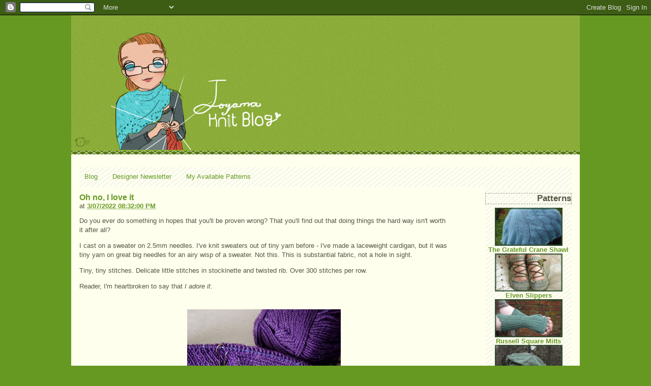

--- FILE ---
content_type: text/html; charset=UTF-8
request_url: https://blog.joyuna.com/2022/03/oh-no-i-love-it.html
body_size: 15472
content:
<!DOCTYPE html>
<html dir='ltr' xmlns='http://www.w3.org/1999/xhtml' xmlns:b='http://www.google.com/2005/gml/b' xmlns:data='http://www.google.com/2005/gml/data' xmlns:expr='http://www.google.com/2005/gml/expr'>
<head>
<link href='https://www.blogger.com/static/v1/widgets/2944754296-widget_css_bundle.css' rel='stylesheet' type='text/css'/>
<meta content='Thoughts on knitting, spinning, dyeing, knitwear design, history, and everything else. Joy Gerhardt, knitting designer: Free patterns and knitting PDF patterns for sale.' name='description'/>
<meta content='handspun yarn, knitting, spinning, dyeing, knitting patterns, wool, drop spindle, knitted toys, seamless knitting' name='keywords'/>
<meta content='Joyuna' name='author'/>
<meta content='text/html; charset=UTF-8' http-equiv='Content-Type'/>
<meta content='blogger' name='generator'/>
<link href='https://blog.joyuna.com/favicon.ico' rel='icon' type='image/x-icon'/>
<link href='http://blog.joyuna.com/2022/03/oh-no-i-love-it.html' rel='canonical'/>
<link rel="alternate" type="application/atom+xml" title="Joyarna Knitblog - Atom" href="https://blog.joyuna.com/feeds/posts/default" />
<link rel="alternate" type="application/rss+xml" title="Joyarna Knitblog - RSS" href="https://blog.joyuna.com/feeds/posts/default?alt=rss" />
<link rel="service.post" type="application/atom+xml" title="Joyarna Knitblog - Atom" href="https://www.blogger.com/feeds/1043978288381320087/posts/default" />

<link rel="alternate" type="application/atom+xml" title="Joyarna Knitblog - Atom" href="https://blog.joyuna.com/feeds/1725939782148949257/comments/default" />
<!--Can't find substitution for tag [blog.ieCssRetrofitLinks]-->
<link href='https://images4-f.ravelrycache.com/uploads/Joyuna/842995067/DSC_1499_5_medium2.jpg' rel='image_src'/>
<meta content='http://blog.joyuna.com/2022/03/oh-no-i-love-it.html' property='og:url'/>
<meta content=' Oh no, I love it' property='og:title'/>
<meta content='Do you ever do something in hopes that you&#39;ll be proven wrong? That you&#39;ll find out that doing things the hard way isn&#39;t worth it after all?...' property='og:description'/>
<meta content='https://lh3.googleusercontent.com/blogger_img_proxy/AEn0k_uSkfM24Ht71luUwEjOw3RKA-ii4MOKgmmcYoubo23EJZrBhvYmsfKI9PEJFs-qTdQCDpQTPdSdXzstFg3_t-QDBmtk2dVWEbYw3Fjc9g__vpolZdVKmnhxZ1k_phdaubtMlgqklT9Mzyt2EW5Hxn_9PYTLnA=w1200-h630-p-k-no-nu' property='og:image'/>
<meta content='b5e1e549edeee5ea' name='y_key'/>
<meta content='XxszcXF1yAfOu/H965AIFxhVnfmUGNTIh+g2jTspzeU=' name='verify-v1'/>
<title> Oh no, I love it | Joyarna: Joyuna's knitting blog</title>
<style id='page-skin-1' type='text/css'><!--
/*
-----------------------------------------------
Blogger Template Style
Name:     Son of Moto (Mean Green Blogging Machine variation)
Designer: Jeffrey Zeldman
URL:      www.zeldman.com
Date:     23 Feb 2004
Updated by: Blogger Team
----------------------------------------------- */
/* Variable definitions
====================
<Variable name="mainBgColor" description="Main Background Color"
type="color" default="#ffffff">
<Variable name="mainTextColor" description="Text Color"
type="color" default="#555544">
<Variable name="pageHeaderColor" description="Blog Title Color"
type="color" default="#ffffee">
<Variable name="blogDescriptionColor" description="Blog Description Color"
type="color" default="#ffffee">
<Variable name="linkColor" description="Link Color"
type="color" default="#669922">
<Variable name="hoverLinkColor" description="Link Hover Color"
type="color" default="#88bb22">
<Variable name="dateHeaderColor" description="Date Header Color"
type="color" default="#555544">
<Variable name="sidebarHeaderColor" description="Sidebar Title Color"
type="color" default="#555544">
<Variable name="sidebarTextColor" description="Sidebar Text Color"
type="color" default="#555544">
<Variable name="bodyFont" description="Text Font" type="font"
default="normal normal 100% tahoma, 'Trebuchet MS', lucida, helvetica, sans-serif">
<Variable name="startSide" description="Start side in blog language"
type="automatic" default="left">
<Variable name="endSide" description="End side in blog language"
type="automatic" default="right">
*/
/* Primary layout */
body {
margin: 0;
padding: 0;
border: 0;
text-align: center;
color: #555544;
background: #692;
font-size: small;
}
img {
border: 0;
display: block;
}
.clear {
clear: both;
}
/* Wrapper */
#outer-wrapper {
margin: 0 auto;
border: 0;
width: 80%;
max-width:1000px;
text-align: left;
/*background: #ffffee url(http://www.blogblog.com/moto_son/innerwrap.gif) top right repeat-y;*/
background: #ffffee;
font: normal normal 100% tahoma, 'Trebuchet MS', lucida, helvetica, sans-serif;
}
/* Header */
#header-wrapper	{
background: #8bac39 url(//www.blogblog.com/moto_son/headbotborder.gif) bottom left repeat-x;
margin: 0 auto;
padding-top: 0;
padding-right: 0;
padding-bottom: 9px;
padding-left: 0;
border: 0;
}
#header h1 {
text-align: left;
font-size: 200%;
color: #ffffee;
margin: 0;
padding-top: 15px;
padding-right: 20px;
padding-bottom: 0;
padding-left: 20px;
background-image: url(//www.blogblog.com/moto_son/topper.gif);
background-repeat: repeat-x;
background-position: top left;
}
h1 a, h1 a:link, h1 a:visited {
color: #ffffee;
}
#header .description {
font-size: 110%;
text-align: left;
padding-top: 3px;
padding-right: 20px;
padding-bottom: 10px;
padding-left: 23px;
margin: 0;
line-height:140%;
color: #ffffee;
}
/* Inner layout */
#content-wrapper {
padding: 0 16px;
}
#main {
width: 75%;
min-width:543px;
float: left;
padding-right: 5px;
word-wrap: break-word; /* fix for long text breaking sidebar float in IE */
overflow: hidden;     /* fix for long non-text content breaking IE sidebar float */
}
#sidebar {
width: 170px;
float: right;
color: #555544;
word-wrap: break-word; /* fix for long text breaking sidebar float in IE */
overflow: hidden;     /* fix for long non-text content breaking IE sidebar float */
}
/* Bottom layout */
#footer	{
clear: left;
margin: 0;
padding: 0 20px;
border: 0;
text-align: left;
border-top: 1px solid #f9f9f9;
}
#footer .widget	{
text-align: left;
margin: 0;
padding: 10px 0;
background-color: transparent;
}
/* Default links 	*/
a:link, a:visited {
font-weight: bold;
text-decoration: none;
color: #669922;
background: transparent;
}
a:hover {
font-weight: bold;
text-decoration: underline;
color: #88bb22;
background: transparent;
}
a:active {
font-weight : bold;
text-decoration : none;
color: #88bb22;
background: transparent;
}
/* Typography */
.main p, .sidebar p {
line-height: 140%;
margin-top: 5px;
margin-bottom: 1em;
}
h2, h3, h4, h5	{
margin: 0;
padding: 0;
}
h2 {
font-size: 130%;
}
h2.date-header {
color: #555544;
}
.post h3 {
margin-top: 5px;
font-size: 120%;
}
.post-footer {
font-style: italic;
}
.sidebar h2 {
color: #555544;
border:1px dashed #999999;
text-align: right;
}
.sidebar .widget {
margin-top: 12px;
margin-right: 0;
margin-bottom: 13px;
margin-left: 0;
padding: 0;
}
.main .widget {
margin-top: 12px;
margin-right: 0;
margin-bottom: 0;
margin-left: 0;
}
li  {
line-height: 160%;
}
.sidebar ul {
margin-left: 0;
margin-top: 0;
padding-left: 0;
}
.sidebar ul li {
list-style: disc url(//www.blogblog.com/moto_son/diamond.gif) inside;
vertical-align: top;
padding: 0;
margin: 0;
font-size: 10px;
}
.widget-content {
margin-top: 0.5em;
}
#sidebar, #crosscol-wrapper {
background: repeating-linear-gradient(
-38deg,
#efeff0,
#efeff0 1px,
#ffe 2px,
#ffe 7px
);
}
/* Profile
----------------------------------------------- */
.profile-datablock {
margin-top: 3px;
margin-right: 0;
margin-bottom: 5px;
margin-left: 0;
line-height: 140%;
}
.profile-textblock {
margin-left: 0;
}
.profile-img {
float: left;
margin-top: 0;
margin-right: 5px;
margin-bottom: 5px;
margin-left: 0;
border:4px solid #8b2;
}
#comments  {
border: 0;
border-top: 1px dashed #eed;
margin-top: 10px;
margin-right: 0;
margin-bottom: 0;
margin-left: 0;
padding: 0;
}
#comments h4	{
margin-top: 10px;
margin-bottom: -10px;
font-weight: normal;
font-style: italic;
text-transform: uppercase;
letter-spacing: 1px;
}
#comments dl dt 	{
font-weight: bold;
font-style: italic;
margin-top: 35px;
padding-top: 1px;
padding-right: 0;
padding-bottom: 0;
padding-left: 18px;
background: transparent url(//www.blogblog.com/moto_son/commentbug.gif) top left no-repeat;
}
#comments dl dd	{
padding: 0;
margin: 0;
}
.deleted-comment {
font-style:italic;
color:gray;
}
.feed-links {
clear: both;
line-height: 2.5em;
}
#blog-pager-newer-link {
float: left;
}
#blog-pager-older-link {
float: right;
}
#blog-pager {
text-align: center;
}
/** Page structure tweaks for layout editor wireframe */
body#layout #outer-wrapper {
padding-top: 0;
}
body#layout #header,
body#layout #content-wrapper,
body#layout #footer {
padding: 0;
}
.post-body img {
display: inline-block !important;
margin: .8em;
}
IMG{
Max-width:100%;
}
--></style>
<style>

span.fullpost {display:inline;}

</style>
<!-- Facebook audience pixel -->
<script>(function() {
  var _fbq = window._fbq || (window._fbq = []);
  if (!_fbq.loaded) {
    var fbds = document.createElement('script');
    fbds.async = true;
    fbds.src = '//connect.facebook.net/en_US/fbds.js';
    var s = document.getElementsByTagName('script')[0];
    s.parentNode.insertBefore(fbds, s);
    _fbq.loaded = true;
  }
  _fbq.push(['addPixelId', '956058104427367']);
})();
window._fbq = window._fbq || [];
window._fbq.push(['track', 'PixelInitialized', {}]);
</script>
<noscript><img alt='' height='1' src='https://www.facebook.com/tr?id=956058104427367&ev=PixelInitialized' style='display:none' width='1'/></noscript>
<link href='https://www.blogger.com/dyn-css/authorization.css?targetBlogID=1043978288381320087&amp;zx=ebe8271c-c4c4-4c16-a00b-6d8130cf0d80' media='none' onload='if(media!=&#39;all&#39;)media=&#39;all&#39;' rel='stylesheet'/><noscript><link href='https://www.blogger.com/dyn-css/authorization.css?targetBlogID=1043978288381320087&amp;zx=ebe8271c-c4c4-4c16-a00b-6d8130cf0d80' rel='stylesheet'/></noscript>
<meta name='google-adsense-platform-account' content='ca-host-pub-1556223355139109'/>
<meta name='google-adsense-platform-domain' content='blogspot.com'/>

</head>
<body>
<div class='navbar section' id='navbar'><div class='widget Navbar' data-version='1' id='Navbar1'><script type="text/javascript">
    function setAttributeOnload(object, attribute, val) {
      if(window.addEventListener) {
        window.addEventListener('load',
          function(){ object[attribute] = val; }, false);
      } else {
        window.attachEvent('onload', function(){ object[attribute] = val; });
      }
    }
  </script>
<div id="navbar-iframe-container"></div>
<script type="text/javascript" src="https://apis.google.com/js/platform.js"></script>
<script type="text/javascript">
      gapi.load("gapi.iframes:gapi.iframes.style.bubble", function() {
        if (gapi.iframes && gapi.iframes.getContext) {
          gapi.iframes.getContext().openChild({
              url: 'https://www.blogger.com/navbar/1043978288381320087?po\x3d1725939782148949257\x26origin\x3dhttps://blog.joyuna.com',
              where: document.getElementById("navbar-iframe-container"),
              id: "navbar-iframe"
          });
        }
      });
    </script><script type="text/javascript">
(function() {
var script = document.createElement('script');
script.type = 'text/javascript';
script.src = '//pagead2.googlesyndication.com/pagead/js/google_top_exp.js';
var head = document.getElementsByTagName('head')[0];
if (head) {
head.appendChild(script);
}})();
</script>
</div></div>
<div id='outer-wrapper'><div id='wrap2'>
<!-- skip links for text browsers -->
<span id='skiplinks' style='display:none;'>
<a href='#main'>skip to main </a> |
      <a href='#sidebar'>skip to sidebar</a>
</span>
<div id='header-wrapper'>
<div class='header section' id='header'><div class='widget Header' data-version='1' id='Header1'>
<div id='header-inner'>
<a href='https://blog.joyuna.com/' style='display: block'>
<img alt='Joyarna Knitblog' height='265px; ' id='Header1_headerimg' src='https://blogger.googleusercontent.com/img/b/R29vZ2xl/AVvXsEj9sIGo9Gx_PjcBUqnr08H2vgVf6jQyhLaA4AQYjndTIeh7AlVatWaYNqC5qk80zthtftmuVZU3D6zzoKpVqJerJdiT4xt1IImRutQ1qbmJvMBlH34hsai58eagUnsf3yMOByWF0I9MV4g/s1600/JoyarnaBanner.png' style='display: block' width='757px; '/>
</a>
</div>
</div></div>
</div>
<!-- Announcement -->
<center>
<font size='3'><b></b></font><br/></center>
<!-- End Announcement -->
<div id='content-wrapper'>
<div id='crosscol-wrapper' style='text-align:center'>
<div class='crosscol section' id='crosscol'><div class='widget PageList' data-version='1' id='PageList1'>
<h2>Pages</h2>
<div class='widget-content'>
<ul>
<li>
<a href='https://blog.joyuna.com/'>Blog</a>
</li>
<li>
<a href='https://blog.joyuna.com/p/designer-newsletter.html'>Designer Newsletter</a>
</li>
<li>
<a href='https://blog.joyuna.com/p/my-available-patterns.html'>My Available Patterns</a>
</li>
</ul>
<div class='clear'></div>
</div>
</div></div>
</div>
<div id='main-wrapper'>
<div class='main section' id='main'><div class='widget Blog' data-version='1' id='Blog1'>
<div class='blog-posts hfeed'>

          <div class="date-outer">
        

          <div class="date-posts">
        
<div class='post-outer'>
<div class='post hentry'>
<a name='1725939782148949257'></a>
<h3 class='post-title entry-title'>
<a href='https://blog.joyuna.com/2022/03/oh-no-i-love-it.html'> Oh no, I love it</a>
</h3>
<div class='post-header-line-1'><span class='post-timestamp'>
at
<a class='timestamp-link' href='https://blog.joyuna.com/2022/03/oh-no-i-love-it.html' rel='bookmark' title='permanent link'><abbr class='published' title='2022-03-07T20:32:00Z'>3/07/2022 08:32:00 PM</abbr></a>
</span>
</div>
<div class='post-body entry-content'>
<p><p>Do you ever do something in hopes that you'll be proven wrong? That you'll find out that doing things the hard way isn't worth it after all?</p><p>

I cast on a sweater on 2.5mm needles.  I've knit sweaters out of tiny yarn before - I've made a laceweight cardigan, but it was tiny yarn on great big needles for an airy wisp of a sweater. Not this. This is substantial fabric, not a hole in sight.</p><p>

Tiny, tiny stitches. Delicate little stitches in stockinette and twisted rib. Over 300 stitches per row.</p><p>

  Reader, I'm heartbroken to say that <i>I adore it</i>.</p>
<div class="separator" style="clear: both;"><a href="https://images4-f.ravelrycache.com/uploads/Joyuna/842995067/DSC_1499_5_medium2.jpg" style="display: block; padding: 1em 0; text-align: center; "><img alt="" border="0" data-original-height="640" data-original-width="484" height="400" src="https://images4-f.ravelrycache.com/uploads/Joyuna/842995067/DSC_1499_5_medium2.jpg"/></a></div>

<p>

I don't really wear most of my handknits. Even DK feels too chunky most of the time. I overheat, or the thick fabric gets in my way, or it doesn't seem to fit in with the rest of my outfit. Whatever the reason, I just don't wear them that often. (Not <i>never</i>...but not often enough, and not as often as they deserve.)</p><p>

I'm ashamed to say that most of the knitwear I've been wearing the past few winters has been shop-bought. So thin and versatile!</p><p>

I had stashed away some seriously beautiful sock yarn. I say sock yarn, but it doesn't have the qualities I like in a sock yarn. It's too soft, gently spun, squishy. The ball begs to be petted. I can't see it as socks, but it's a beautiful yarn nonetheless - the sadly discontinued Regia Angora Merino. The colour is a rich purple, a saturated yet dark aubergine. It's soft and smooth with just a tiny haze of bunny hairs sticking out.</p><p>

It's the kind of yarn that I am happy to be running through my fingers for a few hundred thousand stitches.</p>

<div class="separator" style="clear: both;"><a href="https://images4-f.ravelrycache.com/uploads/Joyuna/586847913/DSC_7231-edit_medium2.JPG" style="display: block; padding: 1em 0; text-align: center; "><img alt="" border="0" data-original-height="428" data-original-width="640" src="https://images4-f.ravelrycache.com/uploads/Joyuna/586847913/DSC_7231-edit_medium2.JPG" width="400"/></a></div>

<p>

So I have a special yarn, and I have a lovely pattern (simple, elegant, with just enough interest - <a href="http://www.laurachau.com/patterns/oolong/">Oolong by Laura Chau</a>), and I have a light but warm cardigan to look forward to.</p>

<div class="separator" style="clear: both;"><a href="https://images4-f.ravelrycache.com/uploads/Joyuna/842994971/DSC_1489_6_medium2.jpg" style="display: block; padding: 1em 0; text-align: center; "><img alt="" border="0" data-original-height="433" data-original-width="640" src="https://images4-f.ravelrycache.com/uploads/Joyuna/842994971/DSC_1489_6_medium2.jpg" width="400"/></a></div>

<p>
                                                                                                                                                       
Sure, it's a little disheartening to knit for an hour and a half and only have 2cm to show for it... but if I can just sustain my momentum a little while longer, keep admiring the fabric, keep petting the skein, I'll get through it and I'll have a sweater I can actually add to my everyday wardrobe!</p><p>


  ~<a href="http://www.ravelry.com/designers/joy-gerhardt">Joyuna</a></p></p>
<div style='clear: both;'></div>
</div>
<div class='post-footer'>
<p class='post-footer-line post-footer-line-1'><span class='post-labels'>
Labels:
<a href='https://blog.joyuna.com/search/label/knitting' rel='tag'>knitting</a>,
<a href='https://blog.joyuna.com/search/label/sweater' rel='tag'>sweater</a>
</span>
<span class='post-comment-link'>
</span>
<span class='post-icons'>
<span class='item-control blog-admin pid-1782765144'>
<a href='https://www.blogger.com/post-edit.g?blogID=1043978288381320087&postID=1725939782148949257&from=pencil' title='Edit Post'>
<img alt='' class='icon-action' height='18' src='https://resources.blogblog.com/img/icon18_edit_allbkg.gif' width='18'/>
</a>
</span>
</span>
</p>
<p class='post-footer-line post-footer-line-2'></p>
<p class='post-footer-line post-footer-line-3'></p>
</div>
</div>
<div class='comments' id='comments'>
<a name='comments'></a>
<h4>3 comments:</h4>
<div class='comments-content'>
<script async='async' src='' type='text/javascript'></script>
<script type='text/javascript'>
    (function() {
      var items = null;
      var msgs = null;
      var config = {};

// <![CDATA[
      var cursor = null;
      if (items && items.length > 0) {
        cursor = parseInt(items[items.length - 1].timestamp) + 1;
      }

      var bodyFromEntry = function(entry) {
        var text = (entry &&
                    ((entry.content && entry.content.$t) ||
                     (entry.summary && entry.summary.$t))) ||
            '';
        if (entry && entry.gd$extendedProperty) {
          for (var k in entry.gd$extendedProperty) {
            if (entry.gd$extendedProperty[k].name == 'blogger.contentRemoved') {
              return '<span class="deleted-comment">' + text + '</span>';
            }
          }
        }
        return text;
      }

      var parse = function(data) {
        cursor = null;
        var comments = [];
        if (data && data.feed && data.feed.entry) {
          for (var i = 0, entry; entry = data.feed.entry[i]; i++) {
            var comment = {};
            // comment ID, parsed out of the original id format
            var id = /blog-(\d+).post-(\d+)/.exec(entry.id.$t);
            comment.id = id ? id[2] : null;
            comment.body = bodyFromEntry(entry);
            comment.timestamp = Date.parse(entry.published.$t) + '';
            if (entry.author && entry.author.constructor === Array) {
              var auth = entry.author[0];
              if (auth) {
                comment.author = {
                  name: (auth.name ? auth.name.$t : undefined),
                  profileUrl: (auth.uri ? auth.uri.$t : undefined),
                  avatarUrl: (auth.gd$image ? auth.gd$image.src : undefined)
                };
              }
            }
            if (entry.link) {
              if (entry.link[2]) {
                comment.link = comment.permalink = entry.link[2].href;
              }
              if (entry.link[3]) {
                var pid = /.*comments\/default\/(\d+)\?.*/.exec(entry.link[3].href);
                if (pid && pid[1]) {
                  comment.parentId = pid[1];
                }
              }
            }
            comment.deleteclass = 'item-control blog-admin';
            if (entry.gd$extendedProperty) {
              for (var k in entry.gd$extendedProperty) {
                if (entry.gd$extendedProperty[k].name == 'blogger.itemClass') {
                  comment.deleteclass += ' ' + entry.gd$extendedProperty[k].value;
                } else if (entry.gd$extendedProperty[k].name == 'blogger.displayTime') {
                  comment.displayTime = entry.gd$extendedProperty[k].value;
                }
              }
            }
            comments.push(comment);
          }
        }
        return comments;
      };

      var paginator = function(callback) {
        if (hasMore()) {
          var url = config.feed + '?alt=json&v=2&orderby=published&reverse=false&max-results=50';
          if (cursor) {
            url += '&published-min=' + new Date(cursor).toISOString();
          }
          window.bloggercomments = function(data) {
            var parsed = parse(data);
            cursor = parsed.length < 50 ? null
                : parseInt(parsed[parsed.length - 1].timestamp) + 1
            callback(parsed);
            window.bloggercomments = null;
          }
          url += '&callback=bloggercomments';
          var script = document.createElement('script');
          script.type = 'text/javascript';
          script.src = url;
          document.getElementsByTagName('head')[0].appendChild(script);
        }
      };
      var hasMore = function() {
        return !!cursor;
      };
      var getMeta = function(key, comment) {
        if ('iswriter' == key) {
          var matches = !!comment.author
              && comment.author.name == config.authorName
              && comment.author.profileUrl == config.authorUrl;
          return matches ? 'true' : '';
        } else if ('deletelink' == key) {
          return config.baseUri + '/comment/delete/'
               + config.blogId + '/' + comment.id;
        } else if ('deleteclass' == key) {
          return comment.deleteclass;
        }
        return '';
      };

      var replybox = null;
      var replyUrlParts = null;
      var replyParent = undefined;

      var onReply = function(commentId, domId) {
        if (replybox == null) {
          // lazily cache replybox, and adjust to suit this style:
          replybox = document.getElementById('comment-editor');
          if (replybox != null) {
            replybox.height = '250px';
            replybox.style.display = 'block';
            replyUrlParts = replybox.src.split('#');
          }
        }
        if (replybox && (commentId !== replyParent)) {
          replybox.src = '';
          document.getElementById(domId).insertBefore(replybox, null);
          replybox.src = replyUrlParts[0]
              + (commentId ? '&parentID=' + commentId : '')
              + '#' + replyUrlParts[1];
          replyParent = commentId;
        }
      };

      var hash = (window.location.hash || '#').substring(1);
      var startThread, targetComment;
      if (/^comment-form_/.test(hash)) {
        startThread = hash.substring('comment-form_'.length);
      } else if (/^c[0-9]+$/.test(hash)) {
        targetComment = hash.substring(1);
      }

      // Configure commenting API:
      var configJso = {
        'maxDepth': config.maxThreadDepth
      };
      var provider = {
        'id': config.postId,
        'data': items,
        'loadNext': paginator,
        'hasMore': hasMore,
        'getMeta': getMeta,
        'onReply': onReply,
        'rendered': true,
        'initComment': targetComment,
        'initReplyThread': startThread,
        'config': configJso,
        'messages': msgs
      };

      var render = function() {
        if (window.goog && window.goog.comments) {
          var holder = document.getElementById('comment-holder');
          window.goog.comments.render(holder, provider);
        }
      };

      // render now, or queue to render when library loads:
      if (window.goog && window.goog.comments) {
        render();
      } else {
        window.goog = window.goog || {};
        window.goog.comments = window.goog.comments || {};
        window.goog.comments.loadQueue = window.goog.comments.loadQueue || [];
        window.goog.comments.loadQueue.push(render);
      }
    })();
// ]]>
  </script>
<div id='comment-holder'>
<div class="comment-thread toplevel-thread"><ol id="top-ra"><li class="comment" id="c7522667764971463793"><div class="avatar-image-container"><img src="//blogger.googleusercontent.com/img/b/R29vZ2xl/AVvXsEgM6AAx_SNHo-5xiNnp64kbl0soxig1jYNgqr6vzqNASRxkywr6pEWLacdz7a2nTpZHNSdqosu3JXT5mKlu6RpTosgM8hNjk-XJ1Z9XWh4BvQ2ws5XCS0uynNbhbfsUK38/s45-c/Selfie+at+Trevi.jpg" alt=""/></div><div class="comment-block"><div class="comment-header"><cite class="user"><a href="https://www.blogger.com/profile/13141251905909903805" rel="nofollow">Sandy</a></cite><span class="icon user "></span><span class="datetime secondary-text"><a rel="nofollow" href="https://blog.joyuna.com/2022/03/oh-no-i-love-it.html?showComment=1655558797515#c7522667764971463793">June 18, 2022 at 2:26&#8239;PM</a></span></div><p class="comment-content">Out blog walking and found my way here.  LOVE the color and the tiny stitches look wonderful.  It&#39;s fun to meet new bloggers, hope you&#39;ll swing by for a visit.<br><a href="https://4ccccs.blogspot.com/2022/06/knitting-galore-and-so-much-more.html" rel="nofollow">Sandy&#39;s Space</a></p><span class="comment-actions secondary-text"><a class="comment-reply" target="_self" data-comment-id="7522667764971463793">Reply</a><span class="item-control blog-admin blog-admin pid-699922760"><a target="_self" href="https://www.blogger.com/comment/delete/1043978288381320087/7522667764971463793">Delete</a></span></span></div><div class="comment-replies"><div id="c7522667764971463793-rt" class="comment-thread inline-thread hidden"><span class="thread-toggle thread-expanded"><span class="thread-arrow"></span><span class="thread-count"><a target="_self">Replies</a></span></span><ol id="c7522667764971463793-ra" class="thread-chrome thread-expanded"><div></div><div id="c7522667764971463793-continue" class="continue"><a class="comment-reply" target="_self" data-comment-id="7522667764971463793">Reply</a></div></ol></div></div><div class="comment-replybox-single" id="c7522667764971463793-ce"></div></li><li class="comment" id="c4738782057835077110"><div class="avatar-image-container"><img src="//1.bp.blogspot.com/-4h5vL8IvQME/Zax62tWUezI/AAAAAAAAAAo/bzwnlDisRf4FfLyM-bdUU0jdUQDfjYAIACK4BGAYYCw/s35/nadia_adam.jpg" alt=""/></div><div class="comment-block"><div class="comment-header"><cite class="user"><a href="https://www.blogger.com/profile/04530028549009719217" rel="nofollow">Nadia Adams</a></cite><span class="icon user "></span><span class="datetime secondary-text"><a rel="nofollow" href="https://blog.joyuna.com/2022/03/oh-no-i-love-it.html?showComment=1732138453008#c4738782057835077110">November 20, 2024 at 9:34&#8239;PM</a></span></div><p class="comment-content">As a member of the <a href="https://www.krazycouponclub.com/promotions/chuys-coupon-code" rel="nofollow">chuys coupon</a>, I&#8217;m always on the lookout for great deals on books and media, and this one might just be my next read. Thanks for sharing your thoughts on it!</p><span class="comment-actions secondary-text"><a class="comment-reply" target="_self" data-comment-id="4738782057835077110">Reply</a><span class="item-control blog-admin blog-admin pid-2038918694"><a target="_self" href="https://www.blogger.com/comment/delete/1043978288381320087/4738782057835077110">Delete</a></span></span></div><div class="comment-replies"><div id="c4738782057835077110-rt" class="comment-thread inline-thread hidden"><span class="thread-toggle thread-expanded"><span class="thread-arrow"></span><span class="thread-count"><a target="_self">Replies</a></span></span><ol id="c4738782057835077110-ra" class="thread-chrome thread-expanded"><div></div><div id="c4738782057835077110-continue" class="continue"><a class="comment-reply" target="_self" data-comment-id="4738782057835077110">Reply</a></div></ol></div></div><div class="comment-replybox-single" id="c4738782057835077110-ce"></div></li><li class="comment" id="c5484909323824048816"><div class="avatar-image-container"><img src="//www.blogger.com/img/blogger_logo_round_35.png" alt=""/></div><div class="comment-block"><div class="comment-header"><cite class="user"><a href="https://www.blogger.com/profile/01515250792415879927" rel="nofollow">Barbara Nimmo</a></cite><span class="icon user "></span><span class="datetime secondary-text"><a rel="nofollow" href="https://blog.joyuna.com/2022/03/oh-no-i-love-it.html?showComment=1732138841720#c5484909323824048816">November 20, 2024 at 9:40&#8239;PM</a></span></div><p class="comment-content">I completely relate to that feeling of discovering something new and absolutely falling in love with it! Your enthusiasm is contagious, and it&#8217;s inspiring to see such passion.  <a href="https://savingcentstogether.com/" rel="nofollow">Savingscentstogether</a></p><span class="comment-actions secondary-text"><a class="comment-reply" target="_self" data-comment-id="5484909323824048816">Reply</a><span class="item-control blog-admin blog-admin pid-1058751681"><a target="_self" href="https://www.blogger.com/comment/delete/1043978288381320087/5484909323824048816">Delete</a></span></span></div><div class="comment-replies"><div id="c5484909323824048816-rt" class="comment-thread inline-thread hidden"><span class="thread-toggle thread-expanded"><span class="thread-arrow"></span><span class="thread-count"><a target="_self">Replies</a></span></span><ol id="c5484909323824048816-ra" class="thread-chrome thread-expanded"><div></div><div id="c5484909323824048816-continue" class="continue"><a class="comment-reply" target="_self" data-comment-id="5484909323824048816">Reply</a></div></ol></div></div><div class="comment-replybox-single" id="c5484909323824048816-ce"></div></li></ol><div id="top-continue" class="continue"><a class="comment-reply" target="_self">Add comment</a></div><div class="comment-replybox-thread" id="top-ce"></div><div class="loadmore hidden" data-post-id="1725939782148949257"><a target="_self">Load more...</a></div></div>
</div>
</div>
<p class='comment-footer'>
<div class='comment-form'>
<a name='comment-form'></a>
<p>
</p>
<a href='https://www.blogger.com/comment/frame/1043978288381320087?po=1725939782148949257&hl=en&saa=85391&origin=https://blog.joyuna.com' id='comment-editor-src'></a>
<iframe allowtransparency='true' class='blogger-iframe-colorize blogger-comment-from-post' frameborder='0' height='410px' id='comment-editor' name='comment-editor' src='' width='100%'></iframe>
<script src='https://www.blogger.com/static/v1/jsbin/2830521187-comment_from_post_iframe.js' type='text/javascript'></script>
<script type='text/javascript'>
      BLOG_CMT_createIframe('https://www.blogger.com/rpc_relay.html');
    </script>
</div>
</p>
<div id='backlinks-container'>
<div id='Blog1_backlinks-container'>
</div>
</div>
</div>
</div>

        </div></div>
      
</div>
<div class='blog-pager' id='blog-pager'>
<span id='blog-pager-newer-link'>
<a class='blog-pager-newer-link' href='https://blog.joyuna.com/2024/12/you-are-boss-of-yarn.html' id='Blog1_blog-pager-newer-link' title='Newer Post'>Newer Post</a>
</span>
<span id='blog-pager-older-link'>
<a class='blog-pager-older-link' href='https://blog.joyuna.com/2022/01/an-assessment-of-wips.html' id='Blog1_blog-pager-older-link' title='Older Post'>Older Post</a>
</span>
<a class='home-link' href='https://blog.joyuna.com/'>Home</a>
</div>
<div class='clear'></div>
<div class='post-feeds'>
<div class='feed-links'>
Subscribe to:
<a class='feed-link' href='https://blog.joyuna.com/feeds/1725939782148949257/comments/default' target='_blank' type='application/atom+xml'>Post Comments (Atom)</a>
</div>
</div>
</div></div>
</div>
<div id='sidebar-wrapper'>
<div class='sidebar section' id='sidebar'><div class='widget HTML' data-version='1' id='HTML8'>
<h2 class='title'>Patterns</h2>
<div class='widget-content'>
<center><a href="http://joyarna.blogspot.com/2011/05/grateful-crane-shawlshawlette-pattern.html"><img src="https://lh3.googleusercontent.com/blogger_img_proxy/AEn0k_u6WiO4kiT718C5EkCRHobT06qnOqZW4_VgF2OrFAZdCSnLsAtGKlr0s_6BwiQQAhwKVmNOzRWrQlelipE89Y8=s0-d" alt="Crane Wife feathers angel wings shawl knitting"> The Grateful Crane Shawl</a><br />
<a href="http://joyarna.blogspot.com/2011/10/elven-slippers-bit-of-elegance-for-your.html"><img src="https://lh3.googleusercontent.com/blogger_img_proxy/AEn0k_v7hH9J39Fbxsnir6_PSgnR6xUlnQkH-Om9WVCVqitcBxiyY5aBMwdUn3CgbCTSfRFpgjjDHP0zwirOiJJcyYc=s0-d" alt="Elfen leaves Lothlorien slippers green merino-tencel laceup toe up socks"> Elven Slippers</a><br />
<a href="http://joyarna.blogspot.com/2011/01/pattern-russell-square-mitts.html"><img src="https://lh3.googleusercontent.com/blogger_img_proxy/AEn0k_u0vC6iilo0S_IvdG4UHDWletAwT-YqLTG_-jQ5WDVXZWOVRxT8yEEVbCmwvzJH6K1mBwKgN88t1CYi5arqN4o=s0-d" alt="Victorian Steampunk London UK British knitting fingerless gloves pattern"> Russell Square Mitts</a><br />
<a href="http://joyarna.blogspot.com/2011/02/now-available-russell-square-tam.html"><img src="https://lh3.googleusercontent.com/blogger_img_proxy/AEn0k_vEC3EDsG2s6l8Kz44X9dyhvNqpDE1mfetlTp8JDFVdOoIruOq7u2DsVmcJlxFya_LeEYwfDtX0CPf-cJCHyuE=s0-d" alt="Classic beret tamoshanter slouchy hat knitting pattern"> Russell Square Tam</a><br />
<a href="http://joyarna.blogspot.com/2011/02/itouch-jumper-free-pattern-ipodiphone.html"><img src="https://lh3.googleusercontent.com/blogger_img_proxy/AEn0k_teBFronBkPNG3fRjeIJ50KAWh2tdWEt3IBCU-nheDQEq9xKjH6_N6JUHJjwR2e_QMjurYTXAvC9fmpOqOUhw=s0-d" alt="Knitted ipod apple cover screen protector pattern"> iTouch Jumper</a> <b>(free)</b><br />
<a href="http://joyarna.blogspot.com/2011/06/twisty-wristband-free-pattern-and.html"><img src="https://lh3.googleusercontent.com/blogger_img_proxy/AEn0k_vRmgmh9Z9zPE_a9ZawbGhdaQOB5PW6f2DJY_xfClZ11QLkV-BCnnbY1971Ux9BgbkIgJwnlxJLaen2cHD-PJg=s0-d" alt="Cabled cuff band free knit pattern"> Twisty Wristband</a> <b>(free)</b>
<a href="http://joyarna.blogspot.com/2011/04/mawata-pulsewarmers-free-pattern.html"><img src="https://lh3.googleusercontent.com/blogger_img_proxy/AEn0k_uZttYk8ylFxcJxi8oBedqs3n9USc6RILSt9bQ6eh1B1GEAz-xcjl0_z1mwPE_vD7eLMAz8CWHV2ygryPVhOcA=s0-d" alt="Handspun bridal white natural undyed silk yarn knitting pattern"> Mawata Pulsewarmers</a> <b>(free)</b>
<br />
<b><b><font size="3"><a href="http://joyarna.blogspot.com/p/my-available-patterns.html">See more...</a></font></b></b></center>
</div>
<div class='clear'></div>
</div><div class='widget Label' data-version='1' id='Label1'>
<h2>Labels</h2>
<div class='widget-content cloud-label-widget-content'>
<span class='label-size label-size-3'>
<a dir='ltr' href='https://blog.joyuna.com/search/label/books'>books</a>
</span>
<span class='label-size label-size-2'>
<a dir='ltr' href='https://blog.joyuna.com/search/label/colorwork'>colorwork</a>
</span>
<span class='label-size label-size-2'>
<a dir='ltr' href='https://blog.joyuna.com/search/label/comics'>comics</a>
</span>
<span class='label-size label-size-2'>
<a dir='ltr' href='https://blog.joyuna.com/search/label/crafts'>crafts</a>
</span>
<span class='label-size label-size-1'>
<a dir='ltr' href='https://blog.joyuna.com/search/label/crochet'>crochet</a>
</span>
<span class='label-size label-size-4'>
<a dir='ltr' href='https://blog.joyuna.com/search/label/design'>design</a>
</span>
<span class='label-size label-size-3'>
<a dir='ltr' href='https://blog.joyuna.com/search/label/dyeing'>dyeing</a>
</span>
<span class='label-size label-size-4'>
<a dir='ltr' href='https://blog.joyuna.com/search/label/etc'>etc</a>
</span>
<span class='label-size label-size-3'>
<a dir='ltr' href='https://blog.joyuna.com/search/label/fiber%20samples'>fiber samples</a>
</span>
<span class='label-size label-size-2'>
<a dir='ltr' href='https://blog.joyuna.com/search/label/free'>free</a>
</span>
<span class='label-size label-size-3'>
<a dir='ltr' href='https://blog.joyuna.com/search/label/history'>history</a>
</span>
<span class='label-size label-size-5'>
<a dir='ltr' href='https://blog.joyuna.com/search/label/knitting'>knitting</a>
</span>
<span class='label-size label-size-3'>
<a dir='ltr' href='https://blog.joyuna.com/search/label/lace'>lace</a>
</span>
<span class='label-size label-size-4'>
<a dir='ltr' href='https://blog.joyuna.com/search/label/patterns'>patterns</a>
</span>
<span class='label-size label-size-3'>
<a dir='ltr' href='https://blog.joyuna.com/search/label/review'>review</a>
</span>
<span class='label-size label-size-4'>
<a dir='ltr' href='https://blog.joyuna.com/search/label/socks'>socks</a>
</span>
<span class='label-size label-size-5'>
<a dir='ltr' href='https://blog.joyuna.com/search/label/spinning'>spinning</a>
</span>
<span class='label-size label-size-3'>
<a dir='ltr' href='https://blog.joyuna.com/search/label/techniques'>techniques</a>
</span>
<span class='label-size label-size-4'>
<a dir='ltr' href='https://blog.joyuna.com/search/label/travel'>travel</a>
</span>
<span class='label-size label-size-3'>
<a dir='ltr' href='https://blog.joyuna.com/search/label/tutorial'>tutorial</a>
</span>
<span class='label-size label-size-4'>
<a dir='ltr' href='https://blog.joyuna.com/search/label/yarn'>yarn</a>
</span>
<div class='clear'></div>
</div>
</div><div class='widget HTML' data-version='1' id='HTML9'>
<h2 class='title'>Popular Posts</h2>
<div class='widget-content'>
<a href="http://joyarna.blogspot.com/2009/07/epic-saga-of-yarn-meter.html">Skein Winder yarn meter</a><br /><br />
<a href="http://joyarna.blogspot.com/2009/05/handspun-silk-part-2-aeolian-shawl.html">Handspun silk swatch for Aeolian shawl</a><br /><br />

<a href="http://joyarna.blogspot.com/2009/11/finished-upsized-ms-darcy-cardigan.html">Upsized Mrs. Darcy cardigan</a><br /><br />

<a href="http://joyarna.blogspot.com/2010/11/tajik-textiles-clothing-sewing.html">Tajik textiles and fashion</a><br /><br />

<a href="blog.joyuna.com/2012/03/timeline-of-events.html">KAL Media / All Craft Media</a><br /><br />

<a href="http://joyarna.blogspot.com/2009/06/finished-japanese-feather-and-fan-shawl.html">Japanese Feather & Fan shawl and chai cake</a><br /><br />

<a href="blog.joyuna.com/2012/12/my-new-hacked-boye-needles.html">Hacking Boye Needlemaster needles</a>
</div>
<div class='clear'></div>
</div><div class='widget LinkList' data-version='1' id='LinkList1'>
<h2>Links</h2>
<div class='widget-content'>
<ul>
<li><a href='http://www.ravelry.com/stores/joy-gerhardt-joyuna-designs'>Ravelry Shop</a></li>
<li><a href='http://www.ravelry.com/people/Joyuna'>Ravelry Profile</a></li>
<li><a href='https://www.instagram.com/joyarna/'>Instagram</a></li>
<li><a href='http://www.joyuna.com/'>Designer Website</a></li>
<li><a href='http://twitter.com/Joyuna'>Twitter feed</a></li>
</ul>
<div class='clear'></div>
</div>
</div><div class='widget BlogArchive' data-version='1' id='BlogArchive1'>
<h2>Archive</h2>
<div class='widget-content'>
<div id='ArchiveList'>
<div id='BlogArchive1_ArchiveList'>
<select id='BlogArchive1_ArchiveMenu'>
<option value=''>Archive</option>
<option value='https://blog.joyuna.com/2025/01/'>Jan 2025 (2)</option>
<option value='https://blog.joyuna.com/2024/12/'>Dec 2024 (1)</option>
<option value='https://blog.joyuna.com/2022/03/'>Mar 2022 (1)</option>
<option value='https://blog.joyuna.com/2022/01/'>Jan 2022 (1)</option>
<option value='https://blog.joyuna.com/2021/12/'>Dec 2021 (1)</option>
<option value='https://blog.joyuna.com/2021/03/'>Mar 2021 (1)</option>
<option value='https://blog.joyuna.com/2020/04/'>Apr 2020 (1)</option>
<option value='https://blog.joyuna.com/2019/05/'>May 2019 (1)</option>
<option value='https://blog.joyuna.com/2019/03/'>Mar 2019 (2)</option>
<option value='https://blog.joyuna.com/2019/02/'>Feb 2019 (2)</option>
<option value='https://blog.joyuna.com/2019/01/'>Jan 2019 (4)</option>
<option value='https://blog.joyuna.com/2018/12/'>Dec 2018 (2)</option>
<option value='https://blog.joyuna.com/2018/11/'>Nov 2018 (3)</option>
<option value='https://blog.joyuna.com/2018/02/'>Feb 2018 (1)</option>
<option value='https://blog.joyuna.com/2015/06/'>Jun 2015 (1)</option>
<option value='https://blog.joyuna.com/2015/05/'>May 2015 (2)</option>
<option value='https://blog.joyuna.com/2015/04/'>Apr 2015 (4)</option>
<option value='https://blog.joyuna.com/2015/03/'>Mar 2015 (2)</option>
<option value='https://blog.joyuna.com/2014/04/'>Apr 2014 (1)</option>
<option value='https://blog.joyuna.com/2014/03/'>Mar 2014 (1)</option>
<option value='https://blog.joyuna.com/2014/02/'>Feb 2014 (1)</option>
<option value='https://blog.joyuna.com/2014/01/'>Jan 2014 (2)</option>
<option value='https://blog.joyuna.com/2013/12/'>Dec 2013 (2)</option>
<option value='https://blog.joyuna.com/2013/11/'>Nov 2013 (1)</option>
<option value='https://blog.joyuna.com/2013/10/'>Oct 2013 (1)</option>
<option value='https://blog.joyuna.com/2013/07/'>Jul 2013 (5)</option>
<option value='https://blog.joyuna.com/2013/06/'>Jun 2013 (7)</option>
<option value='https://blog.joyuna.com/2013/05/'>May 2013 (7)</option>
<option value='https://blog.joyuna.com/2013/04/'>Apr 2013 (8)</option>
<option value='https://blog.joyuna.com/2013/03/'>Mar 2013 (5)</option>
<option value='https://blog.joyuna.com/2013/02/'>Feb 2013 (4)</option>
<option value='https://blog.joyuna.com/2013/01/'>Jan 2013 (6)</option>
<option value='https://blog.joyuna.com/2012/12/'>Dec 2012 (5)</option>
<option value='https://blog.joyuna.com/2012/11/'>Nov 2012 (7)</option>
<option value='https://blog.joyuna.com/2012/10/'>Oct 2012 (4)</option>
<option value='https://blog.joyuna.com/2012/09/'>Sep 2012 (2)</option>
<option value='https://blog.joyuna.com/2012/07/'>Jul 2012 (1)</option>
<option value='https://blog.joyuna.com/2012/06/'>Jun 2012 (7)</option>
<option value='https://blog.joyuna.com/2012/05/'>May 2012 (4)</option>
<option value='https://blog.joyuna.com/2012/04/'>Apr 2012 (4)</option>
<option value='https://blog.joyuna.com/2012/03/'>Mar 2012 (7)</option>
<option value='https://blog.joyuna.com/2012/02/'>Feb 2012 (6)</option>
<option value='https://blog.joyuna.com/2012/01/'>Jan 2012 (8)</option>
<option value='https://blog.joyuna.com/2011/12/'>Dec 2011 (9)</option>
<option value='https://blog.joyuna.com/2011/11/'>Nov 2011 (12)</option>
<option value='https://blog.joyuna.com/2011/10/'>Oct 2011 (11)</option>
<option value='https://blog.joyuna.com/2011/09/'>Sep 2011 (4)</option>
<option value='https://blog.joyuna.com/2011/08/'>Aug 2011 (9)</option>
<option value='https://blog.joyuna.com/2011/07/'>Jul 2011 (13)</option>
<option value='https://blog.joyuna.com/2011/06/'>Jun 2011 (11)</option>
<option value='https://blog.joyuna.com/2011/05/'>May 2011 (9)</option>
<option value='https://blog.joyuna.com/2011/04/'>Apr 2011 (15)</option>
<option value='https://blog.joyuna.com/2011/03/'>Mar 2011 (13)</option>
<option value='https://blog.joyuna.com/2011/02/'>Feb 2011 (5)</option>
<option value='https://blog.joyuna.com/2011/01/'>Jan 2011 (5)</option>
<option value='https://blog.joyuna.com/2010/12/'>Dec 2010 (1)</option>
<option value='https://blog.joyuna.com/2010/11/'>Nov 2010 (3)</option>
<option value='https://blog.joyuna.com/2010/10/'>Oct 2010 (2)</option>
<option value='https://blog.joyuna.com/2010/09/'>Sep 2010 (2)</option>
<option value='https://blog.joyuna.com/2010/07/'>Jul 2010 (1)</option>
<option value='https://blog.joyuna.com/2010/06/'>Jun 2010 (1)</option>
<option value='https://blog.joyuna.com/2010/05/'>May 2010 (2)</option>
<option value='https://blog.joyuna.com/2010/04/'>Apr 2010 (1)</option>
<option value='https://blog.joyuna.com/2010/02/'>Feb 2010 (2)</option>
<option value='https://blog.joyuna.com/2010/01/'>Jan 2010 (1)</option>
<option value='https://blog.joyuna.com/2009/11/'>Nov 2009 (6)</option>
<option value='https://blog.joyuna.com/2009/10/'>Oct 2009 (3)</option>
<option value='https://blog.joyuna.com/2009/09/'>Sep 2009 (1)</option>
<option value='https://blog.joyuna.com/2009/08/'>Aug 2009 (5)</option>
<option value='https://blog.joyuna.com/2009/07/'>Jul 2009 (9)</option>
<option value='https://blog.joyuna.com/2009/06/'>Jun 2009 (22)</option>
<option value='https://blog.joyuna.com/2009/05/'>May 2009 (29)</option>
<option value='https://blog.joyuna.com/2009/04/'>Apr 2009 (22)</option>
<option value='https://blog.joyuna.com/2009/03/'>Mar 2009 (14)</option>
<option value='https://blog.joyuna.com/2009/02/'>Feb 2009 (2)</option>
<option value='https://blog.joyuna.com/2009/01/'>Jan 2009 (4)</option>
<option value='https://blog.joyuna.com/2008/12/'>Dec 2008 (2)</option>
<option value='https://blog.joyuna.com/2008/06/'>Jun 2008 (2)</option>
<option value='https://blog.joyuna.com/2008/03/'>Mar 2008 (2)</option>
<option value='https://blog.joyuna.com/2008/01/'>Jan 2008 (8)</option>
</select>
</div>
</div>
<div class='clear'></div>
</div>
</div><div class='widget HTML' data-version='1' id='HTML2'>
<div class='widget-content'>
<table><tr><td><!-- Site Meter XHTML Strict 1.0 -->
<script type="text/javascript" src="//s51.sitemeter.com/js/counter.js?site=s51joyuna">
</script><!-- Copyright (c)2009 Site Meter --></td><td>
<a href="http://feeds.feedburner.com/Joyarna" rel="alternate" type="application/rss+xml"><img src="https://lh3.googleusercontent.com/blogger_img_proxy/AEn0k_sUwfxOXTs6NxlksJUHCbxmtiPPVz5tTYS4lC6SNQ4gax5GDbK1_zXUmo8L0u-PRnPt4uVdTQ99fUZNt-4qYN4V9bgLVbCPssTMh1ps5ifcJ6Cw4amJm920tg0yzy4=s0-d" alt="" style="vertical-align:middle;border:0"></a>&nbsp;<a href="http://feeds.feedburner.com/Joyarna" rel="alternate" type="application/rss+xml"></a></td></tr></table>
<script>
  (function(i,s,o,g,r,a,m){i['GoogleAnalyticsObject']=r;i[r]=i[r]||function(){
  (i[r].q=i[r].q||[]).push(arguments)},i[r].l=1*new Date();a=s.createElement(o),
  m=s.getElementsByTagName(o)[0];a.async=1;a.src=g;m.parentNode.insertBefore(a,m)
  })(window,document,'script','//www.google-analytics.com/analytics.js','ga');

  ga('create', 'UA-7798358-2', 'auto');
  ga('send', 'pageview');

</script>
</div>
<div class='clear'></div>
</div><div class='widget HTML' data-version='1' id='HTML6'><script>
    var linkwithin_site_id = 8416;
    (function () {
        var elem = document.createElement('script');
        elem.type = 'text/javascript';
        elem.src = 'http://www.linkwithin.com/widget.js?rand=' + Math.random();
        document.getElementsByTagName('head')[0].appendChild(elem);
     })();
</script></div></div>
</div>
<!-- spacer for skins that want sidebar and main to be the same height-->
<div class='clear'>&#160;</div>
</div>
<!-- end content-wrapper -->
<div id='footer-wrapper'>
<div class='footer section' id='footer'><div class='widget Text' data-version='1' id='Text1'>
<div class='widget-content'>
(C) Joyuna. All rights reserved.<br />
</div>
<div class='clear'></div>
</div></div>
</div>
</div></div>
<!-- end outer-wrapper -->
<!-- Google Code for Remarketing Tag -->
<script type='text/javascript'>
/* <![CDATA[ */
var google_conversion_id = 1033430810;
var google_custom_params = window.google_tag_params;
var google_remarketing_only = true;
/* ]]> */
</script>
<script src='//www.googleadservices.com/pagead/conversion.js' type='text/javascript'>
</script>
<noscript>
<div style='display:inline;'>
<img alt='' height='1' src='//googleads.g.doubleclick.net/pagead/viewthroughconversion/1033430810/?value=0&guid=ON&script=0' style='border-style:none;' width='1'/>
</div>
</noscript>

<script type="text/javascript" src="https://www.blogger.com/static/v1/widgets/2028843038-widgets.js"></script>
<script type='text/javascript'>
window['__wavt'] = 'AOuZoY7Lew41pVuIHPmFZnpKq1oimxFJUA:1769936595899';_WidgetManager._Init('//www.blogger.com/rearrange?blogID\x3d1043978288381320087','//blog.joyuna.com/2022/03/oh-no-i-love-it.html','1043978288381320087');
_WidgetManager._SetDataContext([{'name': 'blog', 'data': {'blogId': '1043978288381320087', 'title': 'Joyarna Knitblog', 'url': 'https://blog.joyuna.com/2022/03/oh-no-i-love-it.html', 'canonicalUrl': 'http://blog.joyuna.com/2022/03/oh-no-i-love-it.html', 'homepageUrl': 'https://blog.joyuna.com/', 'searchUrl': 'https://blog.joyuna.com/search', 'canonicalHomepageUrl': 'http://blog.joyuna.com/', 'blogspotFaviconUrl': 'https://blog.joyuna.com/favicon.ico', 'bloggerUrl': 'https://www.blogger.com', 'hasCustomDomain': true, 'httpsEnabled': true, 'enabledCommentProfileImages': true, 'gPlusViewType': 'FILTERED_POSTMOD', 'adultContent': false, 'analyticsAccountNumber': '', 'encoding': 'UTF-8', 'locale': 'en', 'localeUnderscoreDelimited': 'en', 'languageDirection': 'ltr', 'isPrivate': false, 'isMobile': false, 'isMobileRequest': false, 'mobileClass': '', 'isPrivateBlog': false, 'isDynamicViewsAvailable': true, 'feedLinks': '\x3clink rel\x3d\x22alternate\x22 type\x3d\x22application/atom+xml\x22 title\x3d\x22Joyarna Knitblog - Atom\x22 href\x3d\x22https://blog.joyuna.com/feeds/posts/default\x22 /\x3e\n\x3clink rel\x3d\x22alternate\x22 type\x3d\x22application/rss+xml\x22 title\x3d\x22Joyarna Knitblog - RSS\x22 href\x3d\x22https://blog.joyuna.com/feeds/posts/default?alt\x3drss\x22 /\x3e\n\x3clink rel\x3d\x22service.post\x22 type\x3d\x22application/atom+xml\x22 title\x3d\x22Joyarna Knitblog - Atom\x22 href\x3d\x22https://www.blogger.com/feeds/1043978288381320087/posts/default\x22 /\x3e\n\n\x3clink rel\x3d\x22alternate\x22 type\x3d\x22application/atom+xml\x22 title\x3d\x22Joyarna Knitblog - Atom\x22 href\x3d\x22https://blog.joyuna.com/feeds/1725939782148949257/comments/default\x22 /\x3e\n', 'meTag': '', 'adsenseHostId': 'ca-host-pub-1556223355139109', 'adsenseHasAds': false, 'adsenseAutoAds': false, 'boqCommentIframeForm': true, 'loginRedirectParam': '', 'view': '', 'dynamicViewsCommentsSrc': '//www.blogblog.com/dynamicviews/4224c15c4e7c9321/js/comments.js', 'dynamicViewsScriptSrc': '//www.blogblog.com/dynamicviews/11a96e393c290310', 'plusOneApiSrc': 'https://apis.google.com/js/platform.js', 'disableGComments': true, 'interstitialAccepted': false, 'sharing': {'platforms': [{'name': 'Get link', 'key': 'link', 'shareMessage': 'Get link', 'target': ''}, {'name': 'Facebook', 'key': 'facebook', 'shareMessage': 'Share to Facebook', 'target': 'facebook'}, {'name': 'BlogThis!', 'key': 'blogThis', 'shareMessage': 'BlogThis!', 'target': 'blog'}, {'name': 'X', 'key': 'twitter', 'shareMessage': 'Share to X', 'target': 'twitter'}, {'name': 'Pinterest', 'key': 'pinterest', 'shareMessage': 'Share to Pinterest', 'target': 'pinterest'}, {'name': 'Email', 'key': 'email', 'shareMessage': 'Email', 'target': 'email'}], 'disableGooglePlus': true, 'googlePlusShareButtonWidth': 0, 'googlePlusBootstrap': '\x3cscript type\x3d\x22text/javascript\x22\x3ewindow.___gcfg \x3d {\x27lang\x27: \x27en\x27};\x3c/script\x3e'}, 'hasCustomJumpLinkMessage': false, 'jumpLinkMessage': 'Read more', 'pageType': 'item', 'postId': '1725939782148949257', 'postImageUrl': 'https://images4-f.ravelrycache.com/uploads/Joyuna/842995067/DSC_1499_5_medium2.jpg', 'pageName': ' Oh no, I love it', 'pageTitle': 'Joyarna Knitblog:  Oh no, I love it'}}, {'name': 'features', 'data': {}}, {'name': 'messages', 'data': {'edit': 'Edit', 'linkCopiedToClipboard': 'Link copied to clipboard!', 'ok': 'Ok', 'postLink': 'Post Link'}}, {'name': 'template', 'data': {'name': 'custom', 'localizedName': 'Custom', 'isResponsive': false, 'isAlternateRendering': false, 'isCustom': true}}, {'name': 'view', 'data': {'classic': {'name': 'classic', 'url': '?view\x3dclassic'}, 'flipcard': {'name': 'flipcard', 'url': '?view\x3dflipcard'}, 'magazine': {'name': 'magazine', 'url': '?view\x3dmagazine'}, 'mosaic': {'name': 'mosaic', 'url': '?view\x3dmosaic'}, 'sidebar': {'name': 'sidebar', 'url': '?view\x3dsidebar'}, 'snapshot': {'name': 'snapshot', 'url': '?view\x3dsnapshot'}, 'timeslide': {'name': 'timeslide', 'url': '?view\x3dtimeslide'}, 'isMobile': false, 'title': ' Oh no, I love it', 'description': 'Do you ever do something in hopes that you\x27ll be proven wrong? That you\x27ll find out that doing things the hard way isn\x27t worth it after all?...', 'featuredImage': 'https://lh3.googleusercontent.com/blogger_img_proxy/AEn0k_uSkfM24Ht71luUwEjOw3RKA-ii4MOKgmmcYoubo23EJZrBhvYmsfKI9PEJFs-qTdQCDpQTPdSdXzstFg3_t-QDBmtk2dVWEbYw3Fjc9g__vpolZdVKmnhxZ1k_phdaubtMlgqklT9Mzyt2EW5Hxn_9PYTLnA', 'url': 'https://blog.joyuna.com/2022/03/oh-no-i-love-it.html', 'type': 'item', 'isSingleItem': true, 'isMultipleItems': false, 'isError': false, 'isPage': false, 'isPost': true, 'isHomepage': false, 'isArchive': false, 'isLabelSearch': false, 'postId': 1725939782148949257}}]);
_WidgetManager._RegisterWidget('_NavbarView', new _WidgetInfo('Navbar1', 'navbar', document.getElementById('Navbar1'), {}, 'displayModeFull'));
_WidgetManager._RegisterWidget('_HeaderView', new _WidgetInfo('Header1', 'header', document.getElementById('Header1'), {}, 'displayModeFull'));
_WidgetManager._RegisterWidget('_PageListView', new _WidgetInfo('PageList1', 'crosscol', document.getElementById('PageList1'), {'title': 'Pages', 'links': [{'isCurrentPage': false, 'href': 'https://blog.joyuna.com/', 'title': 'Blog'}, {'isCurrentPage': false, 'href': 'https://blog.joyuna.com/p/designer-newsletter.html', 'id': '3994939931006705799', 'title': 'Designer Newsletter'}, {'isCurrentPage': false, 'href': 'https://blog.joyuna.com/p/my-available-patterns.html', 'id': '1006356039268031900', 'title': 'My Available Patterns'}], 'mobile': false, 'showPlaceholder': true, 'hasCurrentPage': false}, 'displayModeFull'));
_WidgetManager._RegisterWidget('_BlogView', new _WidgetInfo('Blog1', 'main', document.getElementById('Blog1'), {'cmtInteractionsEnabled': false, 'lightboxEnabled': true, 'lightboxModuleUrl': 'https://www.blogger.com/static/v1/jsbin/3314219954-lbx.js', 'lightboxCssUrl': 'https://www.blogger.com/static/v1/v-css/828616780-lightbox_bundle.css'}, 'displayModeFull'));
_WidgetManager._RegisterWidget('_HTMLView', new _WidgetInfo('HTML8', 'sidebar', document.getElementById('HTML8'), {}, 'displayModeFull'));
_WidgetManager._RegisterWidget('_LabelView', new _WidgetInfo('Label1', 'sidebar', document.getElementById('Label1'), {}, 'displayModeFull'));
_WidgetManager._RegisterWidget('_HTMLView', new _WidgetInfo('HTML9', 'sidebar', document.getElementById('HTML9'), {}, 'displayModeFull'));
_WidgetManager._RegisterWidget('_LinkListView', new _WidgetInfo('LinkList1', 'sidebar', document.getElementById('LinkList1'), {}, 'displayModeFull'));
_WidgetManager._RegisterWidget('_BlogArchiveView', new _WidgetInfo('BlogArchive1', 'sidebar', document.getElementById('BlogArchive1'), {'languageDirection': 'ltr', 'loadingMessage': 'Loading\x26hellip;'}, 'displayModeFull'));
_WidgetManager._RegisterWidget('_HTMLView', new _WidgetInfo('HTML2', 'sidebar', document.getElementById('HTML2'), {}, 'displayModeFull'));
_WidgetManager._RegisterWidget('_HTMLView', new _WidgetInfo('HTML6', 'sidebar', document.getElementById('HTML6'), {}, 'displayModeFull'));
_WidgetManager._RegisterWidget('_TextView', new _WidgetInfo('Text1', 'footer', document.getElementById('Text1'), {}, 'displayModeFull'));
</script>
</body>
</html>